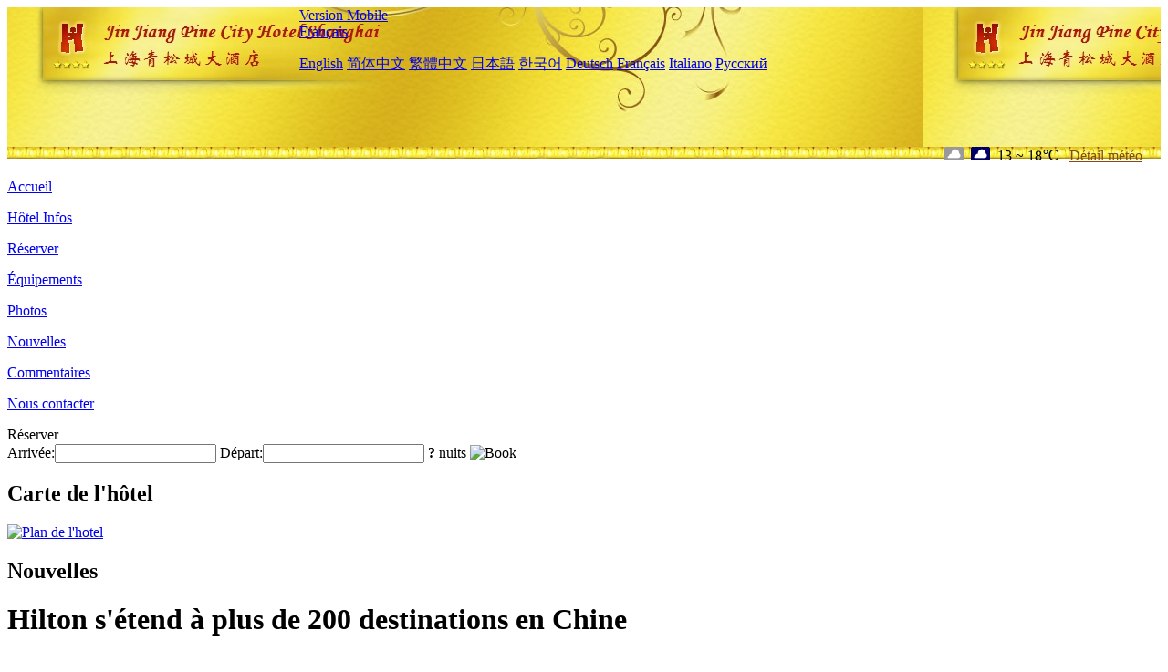

--- FILE ---
content_type: text/html; charset=utf-8
request_url: http://www.pinecityhotels.com/fr/news/6305.html
body_size: 3334
content:
<!DOCTYPE html PUBLIC "-//W3C//DTD XHTML 1.0 Transitional//EN" "http://www.w3.org/TR/xhtml1/DTD/xhtml1-transitional.dtd">

<html xmlns="http://www.w3.org/1999/xhtml" >
<head>
  <meta http-equiv="Content-Type" content="text/html; charset=utf-8" />
  <title>Hilton s'étend à plus de 200 destinations en Chine, Nouvelles, Jin Jiang Pine City Hotel Shanghai</title>
  <meta name="Keywords" content="Hilton s'étend à plus de 200 destinations en Chine, Nouvelles, Jin Jiang Pine City Hotel Shanghai, Jin Jiang Pine City Hotel Shanghai Réserver, Emplacement, Téléphone, Adresse, Chine." />
  <meta name="Description" content="Hilton s'étend à plus de 200 destinations en Chine, Nouvelles, Jin Jiang Pine City Hotel Shanghai, Il est situé à Dong'an Road, Xuhui District, à côté du parc Puxi de l'Expo, de l'hôpital Zhongshan et de l'hôpital du cancer. Il est situé sur les lignes de métro 7 et 9. Il peut facilement transférer d'autres lignes de métro directement à Disney Inter..." />
  <link rel="shortcut icon" href="/All/Images/favicon.ico" />
  <link href="/All/style.css?20200525" type="text/css" rel="stylesheet" />
  <script type="text/javascript" src="/Javascript/jquery.js"></script>
  <script type="text/javascript" src="/Javascript/publicNew.js?20200226"></script>
  <link type="text/css" rel="stylesheet" href="/Javascript/Datepicker/jquery-ui.min.css" />
  <script type="text/javascript" src="/Javascript/Datepicker/jquery-ui.min.js"></script>
  <script type="text/javascript" src="/Javascript/Datepicker/fr.js"></script>
</head>
<body language='fr'>
  <div class="wrapper">
    	<div class="topBg" style="background:url(/pinecityhotels.com/Images/en/logo.jpg) repeat-x;">
	    <div class="top">
            <div style="float:left; padding-left:40px"><a href="/fr/" style="display:block; width:280px; height:80px"></a></div>
            <a href="http://m.pinecityhotels.com" class="mobileVersion">Version Mobile</a>
<div class='languageSwitch'>
   <a class='language_fr' href='javascript:void(0);'>Français</a>
   <p class='cornerSolid'></p>
   <div>
      <p class='cornerSharp'></p>
      <a class='language_en' href='/'>English</a>
      <a class='language_cn' href='/cn/'>简体中文</a>
      <a class='language_big5' href='/big5/'>繁體中文</a>
      <a class='language_ja' href='/ja/'>日本語</a>
      <a class='language_ko' href='/ko/'>한국어</a>
      <a class='language_de' href='/de/'>Deutsch</a>
      <a class='language_fr' href='/fr/'>Français</a>
      <a class='language_it' href='/it/'>Italiano</a>
      <a class='language_ru' href='/ru/'>Русский</a>
   </div>
</div>
            <div style="text-align:right; padding-top:80px; padding-right:20px;">
                 <img src="https://www.chinaholiday.com/images/weather/d02.gif" title="Day: Overcast" style="width:21px;height:15px;padding-right:8px;" /><img src="https://www.chinaholiday.com/images/weather/n02.gif" title="Night: Overcast" style="width:21px;height:15px;padding-right:8px;" /><span title="55F ~ 64F">13 ~ 18℃</span> <a href="https://www.chinaholiday.com/weather-forecast/shanghai.html" style="color:#844B0B; front-size:12px; padding-left:8px; text-decoration:underline;" target="_blank" title="Météo de Shanghai">Détail météo</a> 
            </div>
    	    <div class="clear"></div>
    	</div>
    
<div class='navBody'>
  <div class='navMain'>
    <dl class='navDL'>
      <dt class='homeTopMenuClass' ><a href='/fr/'>Accueil</a></dt>
    </dl>
    <dl class='navDL'>
      <dt class='infoTopMenuClass' ><a href='/fr/info/'>Hôtel Infos</a></dt>
    </dl>
    <dl class='navDL'>
      <dt class='reservationTopMenuClass' ><a href='/fr/reservation/'>Réserver</a></dt>
    </dl>
    <dl class='navDL'>
      <dt class='facilitiesTopMenuClass' ><a href='/fr/facilities/'>Équipements</a></dt>
    </dl>
    <dl class='navDL'>
      <dt class='photosTopMenuClass' ><a href='/fr/photos/'>Photos</a></dt>
    </dl>
    <dl class='navDL'>
      <dt class='newsTopMenuClass navActive' ><a href='/fr/news/'>Nouvelles</a></dt>
    </dl>
    <dl class='navDL'>
      <dt class='reviewsTopMenuClass' ><a href='/fr/reviews/'>Commentaires</a></dt>
    </dl>
    <dl class='navDL'>
      <dt class='contact_usTopMenuClass' ><a href='/fr/contact_us/'>Nous contacter</a></dt>
    </dl>
    <div class='clear'></div>
  </div>
</div>

    </div>  
    <div class="layout">
    	<div class="main">
            <div class="left">
    <div class="boxBooking">
        <div class="boxBookingTitle">Réserver</div>
        <div class="boxBookingCont">
            <label for="tbCheckin">Arrivée:</label><input type="text" id="tbCheckin" readonly="readonly" dateFormat="dd/mm/yy  D" />
            <label for="tbCheckout">Départ:</label><input type="text" id="tbCheckout" readonly="readonly" dateFormat="dd/mm/yy  D" />
            <span id="nights" night=" nuit" nights=" nuits"><b>?</b> nuits</span>
            <img class="btnBookBox" src="/All/Images/fr/Book.gif" checkin='tbCheckin' checkout='tbCheckout' alt="Book" />
            <img id="loading" src="/Reservation/Images/loading.gif" style="visibility:hidden;" alt="" />
        </div>
	</div>
    <div class="mapSmall">
        <h2>Carte de l'hôtel</h2>
        <a href="/fr/contact_us/"><img src="/All/Images/homeMap.png" alt="Plan de l'hotel" /></a>
    </div>
</div>            
            <div class="right">
                <div class="box">
                    <h2>Nouvelles</h2>
                    <div class="articleBox">
                        <h1>Hilton s'étend à plus de 200 destinations en Chine</h1>
                        <p class="articleTitle">Date: 2023-05-17</p>
                        <div class="articleContent"><p>Récemment, Hilton wanban, la plus grande chaîne hôtelière du Groupe Hilton, a franchi une nouvelle étape dans son développement en Chine, atteignant plus de 200 destinations sous contrat à yingga, soulignant ainsi la solide croissance du Groupe Hilton en Chine. Mme Wang Wei, Vice - Présidente exécutive de Jinjiang Inn (Chine) et Présidente de Hilton Huan Pung (Chine), a déclaré: « le succès de Hilton Jubilé sur le marché chinois n’est pas seulement dû aux exigences élevées de la marque en matière de qualité et à sa stratégie opérationnelle adaptée au marché chinois, mais aussi à la confiance et au soutien que les clients accordent à la marque. À l’avenir, nous étendrons nos activités dans d’autres villes et nous permettrons à Hilton Jubilé d’accompagner les clients dans leurs voyages heureux dans d’autres villes et de profiter d’expériences uniques. »<br /></p></div>
                        <div class="clear" style="height:20px"></div>
                        <ul>
                            <li style="float:left;width:300px;"><a style="float:left; width:300px; overflow:hidden; text-overflow:ellipsis; white-space:nowrap;" href="/fr/news/6296.html" title="La rencontre d'entreprise politique Bun - Touring (Gare de Tianjin) a organisé avec succès la promotion de la coopération régionale d'appel d'offres">Prev:La rencontre d'entreprise politique Bun - Touring (Gare de Tianjin) a organisé avec succès la promotion de la coopération régionale d'appel d'offres</a></li>
                            <li style="float:right;width:300px;"><a style="float:left; width:300px; overflow:hidden; text-overflow:ellipsis; white-space:nowrap;" href="/fr/news/6313.html" title="La Zone panoramique de Ningxia do va promouvoir les activités populaires">Next:La Zone panoramique de Ningxia do va promouvoir les activités populaires</a></li>
                        </ul>
                        <div class="clear"></div>
                        <div><a href="./"><img src="/All/Images/icon_2.gif" />&nbsp;&nbsp;Go Back</a></div>
                    </div>
                </div>
            </div>
            <div class="clear"></div>
        </div>
    </div>
    	<div class="footer">
            <p style="display:none">Téléphone:+86-21-64433888</p>
            <p>Adresse: 8 Dong'an Road, near Zhaojiabang Road</p>
            <p>Ouvert en 1997, Jin Jiang Pine City Hotel Shanghai.</p>
    </div>
  </div>
</body>
</html>
